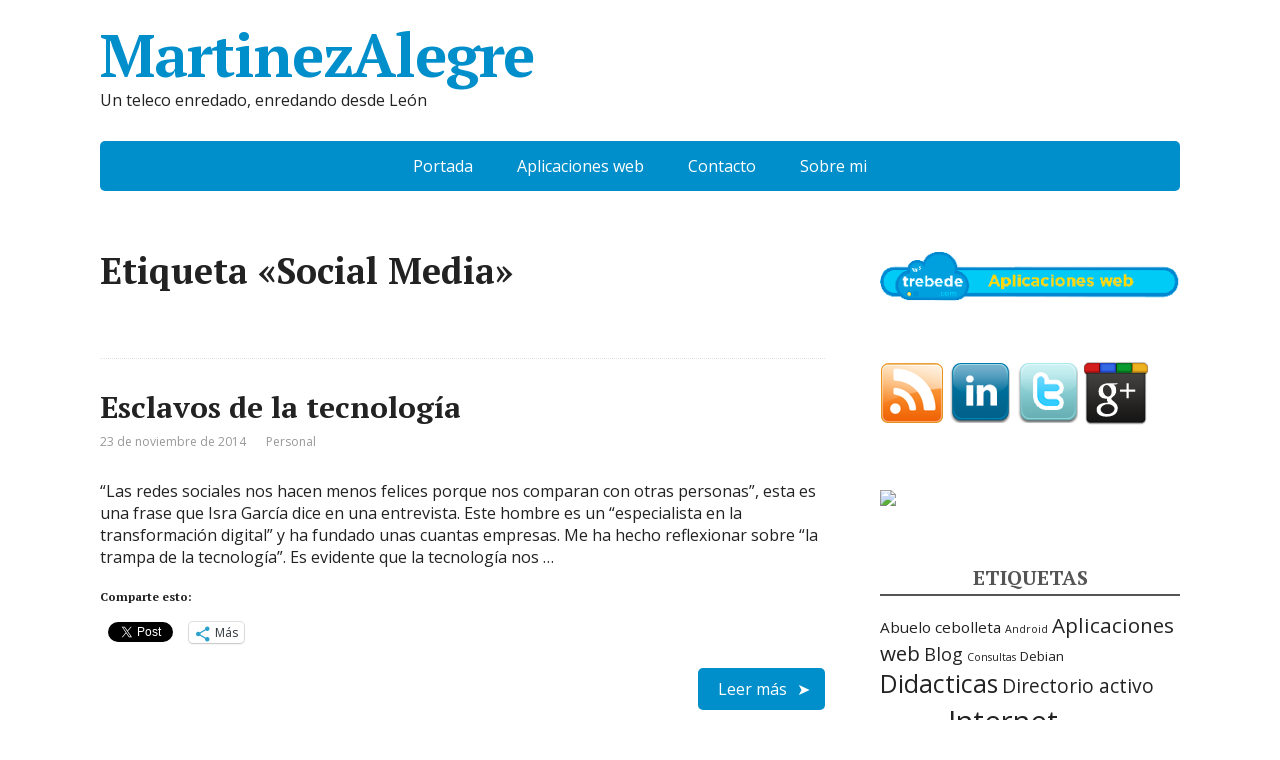

--- FILE ---
content_type: text/html; charset=UTF-8
request_url: https://www.martinezalegre.com/tag/social-media/
body_size: 15233
content:
<!DOCTYPE html>
<html lang="es">
<head>
	<!--[if IE]>
	<meta http-equiv="X-UA-Compatible" content="IE=9; IE=8; IE=7; IE=edge" /><![endif]-->
	<meta charset="utf-8" />
	<meta name="viewport" content="width=device-width, initial-scale=1.0">

	<meta name='robots' content='noindex, follow' />

	<!-- This site is optimized with the Yoast SEO plugin v26.8 - https://yoast.com/product/yoast-seo-wordpress/ -->
	<title>Social Media Archives - MartinezAlegre</title>
	<script type="application/ld+json" class="yoast-schema-graph">{"@context":"https://schema.org","@graph":[{"@type":"CollectionPage","@id":"https://www.martinezalegre.com/tag/social-media/","url":"https://www.martinezalegre.com/tag/social-media/","name":"Social Media Archives - MartinezAlegre","isPartOf":{"@id":"https://www.martinezalegre.com/#website"},"breadcrumb":{"@id":"https://www.martinezalegre.com/tag/social-media/#breadcrumb"},"inLanguage":"es"},{"@type":"BreadcrumbList","@id":"https://www.martinezalegre.com/tag/social-media/#breadcrumb","itemListElement":[{"@type":"ListItem","position":1,"name":"Portada","item":"https://www.martinezalegre.com/"},{"@type":"ListItem","position":2,"name":"Social Media"}]},{"@type":"WebSite","@id":"https://www.martinezalegre.com/#website","url":"https://www.martinezalegre.com/","name":"MartinezAlegre","description":"Un teleco enredado, enredando desde León","potentialAction":[{"@type":"SearchAction","target":{"@type":"EntryPoint","urlTemplate":"https://www.martinezalegre.com/?s={search_term_string}"},"query-input":{"@type":"PropertyValueSpecification","valueRequired":true,"valueName":"search_term_string"}}],"inLanguage":"es"}]}</script>
	<!-- / Yoast SEO plugin. -->


<link rel='dns-prefetch' href='//secure.gravatar.com' />
<link rel='dns-prefetch' href='//www.googletagmanager.com' />
<link rel='dns-prefetch' href='//stats.wp.com' />
<link rel='dns-prefetch' href='//fonts.googleapis.com' />
<link rel='dns-prefetch' href='//v0.wordpress.com' />
<link rel='dns-prefetch' href='//jetpack.wordpress.com' />
<link rel='dns-prefetch' href='//s0.wp.com' />
<link rel='dns-prefetch' href='//public-api.wordpress.com' />
<link rel='dns-prefetch' href='//0.gravatar.com' />
<link rel='dns-prefetch' href='//1.gravatar.com' />
<link rel='dns-prefetch' href='//2.gravatar.com' />
<link rel="alternate" type="application/rss+xml" title="MartinezAlegre &raquo; Feed" href="https://www.martinezalegre.com/feed/" />
<link rel="alternate" type="application/rss+xml" title="MartinezAlegre &raquo; Feed de los comentarios" href="https://www.martinezalegre.com/comments/feed/" />
<link rel="alternate" type="application/rss+xml" title="MartinezAlegre &raquo; Etiqueta Social Media del feed" href="https://www.martinezalegre.com/tag/social-media/feed/" />
<style id='wp-img-auto-sizes-contain-inline-css' type='text/css'>
img:is([sizes=auto i],[sizes^="auto," i]){contain-intrinsic-size:3000px 1500px}
/*# sourceURL=wp-img-auto-sizes-contain-inline-css */
</style>
<style id='wp-emoji-styles-inline-css' type='text/css'>

	img.wp-smiley, img.emoji {
		display: inline !important;
		border: none !important;
		box-shadow: none !important;
		height: 1em !important;
		width: 1em !important;
		margin: 0 0.07em !important;
		vertical-align: -0.1em !important;
		background: none !important;
		padding: 0 !important;
	}
/*# sourceURL=wp-emoji-styles-inline-css */
</style>
<style id='wp-block-library-inline-css' type='text/css'>
:root{--wp-block-synced-color:#7a00df;--wp-block-synced-color--rgb:122,0,223;--wp-bound-block-color:var(--wp-block-synced-color);--wp-editor-canvas-background:#ddd;--wp-admin-theme-color:#007cba;--wp-admin-theme-color--rgb:0,124,186;--wp-admin-theme-color-darker-10:#006ba1;--wp-admin-theme-color-darker-10--rgb:0,107,160.5;--wp-admin-theme-color-darker-20:#005a87;--wp-admin-theme-color-darker-20--rgb:0,90,135;--wp-admin-border-width-focus:2px}@media (min-resolution:192dpi){:root{--wp-admin-border-width-focus:1.5px}}.wp-element-button{cursor:pointer}:root .has-very-light-gray-background-color{background-color:#eee}:root .has-very-dark-gray-background-color{background-color:#313131}:root .has-very-light-gray-color{color:#eee}:root .has-very-dark-gray-color{color:#313131}:root .has-vivid-green-cyan-to-vivid-cyan-blue-gradient-background{background:linear-gradient(135deg,#00d084,#0693e3)}:root .has-purple-crush-gradient-background{background:linear-gradient(135deg,#34e2e4,#4721fb 50%,#ab1dfe)}:root .has-hazy-dawn-gradient-background{background:linear-gradient(135deg,#faaca8,#dad0ec)}:root .has-subdued-olive-gradient-background{background:linear-gradient(135deg,#fafae1,#67a671)}:root .has-atomic-cream-gradient-background{background:linear-gradient(135deg,#fdd79a,#004a59)}:root .has-nightshade-gradient-background{background:linear-gradient(135deg,#330968,#31cdcf)}:root .has-midnight-gradient-background{background:linear-gradient(135deg,#020381,#2874fc)}:root{--wp--preset--font-size--normal:16px;--wp--preset--font-size--huge:42px}.has-regular-font-size{font-size:1em}.has-larger-font-size{font-size:2.625em}.has-normal-font-size{font-size:var(--wp--preset--font-size--normal)}.has-huge-font-size{font-size:var(--wp--preset--font-size--huge)}.has-text-align-center{text-align:center}.has-text-align-left{text-align:left}.has-text-align-right{text-align:right}.has-fit-text{white-space:nowrap!important}#end-resizable-editor-section{display:none}.aligncenter{clear:both}.items-justified-left{justify-content:flex-start}.items-justified-center{justify-content:center}.items-justified-right{justify-content:flex-end}.items-justified-space-between{justify-content:space-between}.screen-reader-text{border:0;clip-path:inset(50%);height:1px;margin:-1px;overflow:hidden;padding:0;position:absolute;width:1px;word-wrap:normal!important}.screen-reader-text:focus{background-color:#ddd;clip-path:none;color:#444;display:block;font-size:1em;height:auto;left:5px;line-height:normal;padding:15px 23px 14px;text-decoration:none;top:5px;width:auto;z-index:100000}html :where(.has-border-color){border-style:solid}html :where([style*=border-top-color]){border-top-style:solid}html :where([style*=border-right-color]){border-right-style:solid}html :where([style*=border-bottom-color]){border-bottom-style:solid}html :where([style*=border-left-color]){border-left-style:solid}html :where([style*=border-width]){border-style:solid}html :where([style*=border-top-width]){border-top-style:solid}html :where([style*=border-right-width]){border-right-style:solid}html :where([style*=border-bottom-width]){border-bottom-style:solid}html :where([style*=border-left-width]){border-left-style:solid}html :where(img[class*=wp-image-]){height:auto;max-width:100%}:where(figure){margin:0 0 1em}html :where(.is-position-sticky){--wp-admin--admin-bar--position-offset:var(--wp-admin--admin-bar--height,0px)}@media screen and (max-width:600px){html :where(.is-position-sticky){--wp-admin--admin-bar--position-offset:0px}}

/*# sourceURL=wp-block-library-inline-css */
</style><style id='global-styles-inline-css' type='text/css'>
:root{--wp--preset--aspect-ratio--square: 1;--wp--preset--aspect-ratio--4-3: 4/3;--wp--preset--aspect-ratio--3-4: 3/4;--wp--preset--aspect-ratio--3-2: 3/2;--wp--preset--aspect-ratio--2-3: 2/3;--wp--preset--aspect-ratio--16-9: 16/9;--wp--preset--aspect-ratio--9-16: 9/16;--wp--preset--color--black: #000000;--wp--preset--color--cyan-bluish-gray: #abb8c3;--wp--preset--color--white: #ffffff;--wp--preset--color--pale-pink: #f78da7;--wp--preset--color--vivid-red: #cf2e2e;--wp--preset--color--luminous-vivid-orange: #ff6900;--wp--preset--color--luminous-vivid-amber: #fcb900;--wp--preset--color--light-green-cyan: #7bdcb5;--wp--preset--color--vivid-green-cyan: #00d084;--wp--preset--color--pale-cyan-blue: #8ed1fc;--wp--preset--color--vivid-cyan-blue: #0693e3;--wp--preset--color--vivid-purple: #9b51e0;--wp--preset--gradient--vivid-cyan-blue-to-vivid-purple: linear-gradient(135deg,rgb(6,147,227) 0%,rgb(155,81,224) 100%);--wp--preset--gradient--light-green-cyan-to-vivid-green-cyan: linear-gradient(135deg,rgb(122,220,180) 0%,rgb(0,208,130) 100%);--wp--preset--gradient--luminous-vivid-amber-to-luminous-vivid-orange: linear-gradient(135deg,rgb(252,185,0) 0%,rgb(255,105,0) 100%);--wp--preset--gradient--luminous-vivid-orange-to-vivid-red: linear-gradient(135deg,rgb(255,105,0) 0%,rgb(207,46,46) 100%);--wp--preset--gradient--very-light-gray-to-cyan-bluish-gray: linear-gradient(135deg,rgb(238,238,238) 0%,rgb(169,184,195) 100%);--wp--preset--gradient--cool-to-warm-spectrum: linear-gradient(135deg,rgb(74,234,220) 0%,rgb(151,120,209) 20%,rgb(207,42,186) 40%,rgb(238,44,130) 60%,rgb(251,105,98) 80%,rgb(254,248,76) 100%);--wp--preset--gradient--blush-light-purple: linear-gradient(135deg,rgb(255,206,236) 0%,rgb(152,150,240) 100%);--wp--preset--gradient--blush-bordeaux: linear-gradient(135deg,rgb(254,205,165) 0%,rgb(254,45,45) 50%,rgb(107,0,62) 100%);--wp--preset--gradient--luminous-dusk: linear-gradient(135deg,rgb(255,203,112) 0%,rgb(199,81,192) 50%,rgb(65,88,208) 100%);--wp--preset--gradient--pale-ocean: linear-gradient(135deg,rgb(255,245,203) 0%,rgb(182,227,212) 50%,rgb(51,167,181) 100%);--wp--preset--gradient--electric-grass: linear-gradient(135deg,rgb(202,248,128) 0%,rgb(113,206,126) 100%);--wp--preset--gradient--midnight: linear-gradient(135deg,rgb(2,3,129) 0%,rgb(40,116,252) 100%);--wp--preset--font-size--small: 13px;--wp--preset--font-size--medium: 20px;--wp--preset--font-size--large: 36px;--wp--preset--font-size--x-large: 42px;--wp--preset--spacing--20: 0.44rem;--wp--preset--spacing--30: 0.67rem;--wp--preset--spacing--40: 1rem;--wp--preset--spacing--50: 1.5rem;--wp--preset--spacing--60: 2.25rem;--wp--preset--spacing--70: 3.38rem;--wp--preset--spacing--80: 5.06rem;--wp--preset--shadow--natural: 6px 6px 9px rgba(0, 0, 0, 0.2);--wp--preset--shadow--deep: 12px 12px 50px rgba(0, 0, 0, 0.4);--wp--preset--shadow--sharp: 6px 6px 0px rgba(0, 0, 0, 0.2);--wp--preset--shadow--outlined: 6px 6px 0px -3px rgb(255, 255, 255), 6px 6px rgb(0, 0, 0);--wp--preset--shadow--crisp: 6px 6px 0px rgb(0, 0, 0);}:where(.is-layout-flex){gap: 0.5em;}:where(.is-layout-grid){gap: 0.5em;}body .is-layout-flex{display: flex;}.is-layout-flex{flex-wrap: wrap;align-items: center;}.is-layout-flex > :is(*, div){margin: 0;}body .is-layout-grid{display: grid;}.is-layout-grid > :is(*, div){margin: 0;}:where(.wp-block-columns.is-layout-flex){gap: 2em;}:where(.wp-block-columns.is-layout-grid){gap: 2em;}:where(.wp-block-post-template.is-layout-flex){gap: 1.25em;}:where(.wp-block-post-template.is-layout-grid){gap: 1.25em;}.has-black-color{color: var(--wp--preset--color--black) !important;}.has-cyan-bluish-gray-color{color: var(--wp--preset--color--cyan-bluish-gray) !important;}.has-white-color{color: var(--wp--preset--color--white) !important;}.has-pale-pink-color{color: var(--wp--preset--color--pale-pink) !important;}.has-vivid-red-color{color: var(--wp--preset--color--vivid-red) !important;}.has-luminous-vivid-orange-color{color: var(--wp--preset--color--luminous-vivid-orange) !important;}.has-luminous-vivid-amber-color{color: var(--wp--preset--color--luminous-vivid-amber) !important;}.has-light-green-cyan-color{color: var(--wp--preset--color--light-green-cyan) !important;}.has-vivid-green-cyan-color{color: var(--wp--preset--color--vivid-green-cyan) !important;}.has-pale-cyan-blue-color{color: var(--wp--preset--color--pale-cyan-blue) !important;}.has-vivid-cyan-blue-color{color: var(--wp--preset--color--vivid-cyan-blue) !important;}.has-vivid-purple-color{color: var(--wp--preset--color--vivid-purple) !important;}.has-black-background-color{background-color: var(--wp--preset--color--black) !important;}.has-cyan-bluish-gray-background-color{background-color: var(--wp--preset--color--cyan-bluish-gray) !important;}.has-white-background-color{background-color: var(--wp--preset--color--white) !important;}.has-pale-pink-background-color{background-color: var(--wp--preset--color--pale-pink) !important;}.has-vivid-red-background-color{background-color: var(--wp--preset--color--vivid-red) !important;}.has-luminous-vivid-orange-background-color{background-color: var(--wp--preset--color--luminous-vivid-orange) !important;}.has-luminous-vivid-amber-background-color{background-color: var(--wp--preset--color--luminous-vivid-amber) !important;}.has-light-green-cyan-background-color{background-color: var(--wp--preset--color--light-green-cyan) !important;}.has-vivid-green-cyan-background-color{background-color: var(--wp--preset--color--vivid-green-cyan) !important;}.has-pale-cyan-blue-background-color{background-color: var(--wp--preset--color--pale-cyan-blue) !important;}.has-vivid-cyan-blue-background-color{background-color: var(--wp--preset--color--vivid-cyan-blue) !important;}.has-vivid-purple-background-color{background-color: var(--wp--preset--color--vivid-purple) !important;}.has-black-border-color{border-color: var(--wp--preset--color--black) !important;}.has-cyan-bluish-gray-border-color{border-color: var(--wp--preset--color--cyan-bluish-gray) !important;}.has-white-border-color{border-color: var(--wp--preset--color--white) !important;}.has-pale-pink-border-color{border-color: var(--wp--preset--color--pale-pink) !important;}.has-vivid-red-border-color{border-color: var(--wp--preset--color--vivid-red) !important;}.has-luminous-vivid-orange-border-color{border-color: var(--wp--preset--color--luminous-vivid-orange) !important;}.has-luminous-vivid-amber-border-color{border-color: var(--wp--preset--color--luminous-vivid-amber) !important;}.has-light-green-cyan-border-color{border-color: var(--wp--preset--color--light-green-cyan) !important;}.has-vivid-green-cyan-border-color{border-color: var(--wp--preset--color--vivid-green-cyan) !important;}.has-pale-cyan-blue-border-color{border-color: var(--wp--preset--color--pale-cyan-blue) !important;}.has-vivid-cyan-blue-border-color{border-color: var(--wp--preset--color--vivid-cyan-blue) !important;}.has-vivid-purple-border-color{border-color: var(--wp--preset--color--vivid-purple) !important;}.has-vivid-cyan-blue-to-vivid-purple-gradient-background{background: var(--wp--preset--gradient--vivid-cyan-blue-to-vivid-purple) !important;}.has-light-green-cyan-to-vivid-green-cyan-gradient-background{background: var(--wp--preset--gradient--light-green-cyan-to-vivid-green-cyan) !important;}.has-luminous-vivid-amber-to-luminous-vivid-orange-gradient-background{background: var(--wp--preset--gradient--luminous-vivid-amber-to-luminous-vivid-orange) !important;}.has-luminous-vivid-orange-to-vivid-red-gradient-background{background: var(--wp--preset--gradient--luminous-vivid-orange-to-vivid-red) !important;}.has-very-light-gray-to-cyan-bluish-gray-gradient-background{background: var(--wp--preset--gradient--very-light-gray-to-cyan-bluish-gray) !important;}.has-cool-to-warm-spectrum-gradient-background{background: var(--wp--preset--gradient--cool-to-warm-spectrum) !important;}.has-blush-light-purple-gradient-background{background: var(--wp--preset--gradient--blush-light-purple) !important;}.has-blush-bordeaux-gradient-background{background: var(--wp--preset--gradient--blush-bordeaux) !important;}.has-luminous-dusk-gradient-background{background: var(--wp--preset--gradient--luminous-dusk) !important;}.has-pale-ocean-gradient-background{background: var(--wp--preset--gradient--pale-ocean) !important;}.has-electric-grass-gradient-background{background: var(--wp--preset--gradient--electric-grass) !important;}.has-midnight-gradient-background{background: var(--wp--preset--gradient--midnight) !important;}.has-small-font-size{font-size: var(--wp--preset--font-size--small) !important;}.has-medium-font-size{font-size: var(--wp--preset--font-size--medium) !important;}.has-large-font-size{font-size: var(--wp--preset--font-size--large) !important;}.has-x-large-font-size{font-size: var(--wp--preset--font-size--x-large) !important;}
/*# sourceURL=global-styles-inline-css */
</style>

<style id='classic-theme-styles-inline-css' type='text/css'>
/*! This file is auto-generated */
.wp-block-button__link{color:#fff;background-color:#32373c;border-radius:9999px;box-shadow:none;text-decoration:none;padding:calc(.667em + 2px) calc(1.333em + 2px);font-size:1.125em}.wp-block-file__button{background:#32373c;color:#fff;text-decoration:none}
/*# sourceURL=/wp-includes/css/classic-themes.min.css */
</style>
<link rel='stylesheet' id='contact-form-7-css' href='https://www.martinezalegre.com/wp-content/plugins/contact-form-7/includes/css/styles.css?ver=6.1.4' type='text/css' media='all' />
<link rel='stylesheet' id='basic-fonts-css' href='//fonts.googleapis.com/css?family=PT+Serif%3A400%2C700%7COpen+Sans%3A400%2C400italic%2C700%2C700italic&#038;subset=latin%2Ccyrillic&#038;ver=1' type='text/css' media='all' />
<link rel='stylesheet' id='basic-style-css' href='https://www.martinezalegre.com/wp-content/themes/basic/style.css?ver=1' type='text/css' media='all' />
<style id='jetpack_facebook_likebox-inline-css' type='text/css'>
.widget_facebook_likebox {
	overflow: hidden;
}

/*# sourceURL=https://www.martinezalegre.com/wp-content/plugins/jetpack/modules/widgets/facebook-likebox/style.css */
</style>
<link rel='stylesheet' id='sharedaddy-css' href='https://www.martinezalegre.com/wp-content/plugins/jetpack/modules/sharedaddy/sharing.css?ver=15.3.1' type='text/css' media='all' />
<link rel='stylesheet' id='social-logos-css' href='https://www.martinezalegre.com/wp-content/plugins/jetpack/_inc/social-logos/social-logos.min.css?ver=15.3.1' type='text/css' media='all' />
<script type="text/javascript" src="https://www.martinezalegre.com/wp-includes/js/jquery/jquery.min.js?ver=3.7.1" id="jquery-core-js"></script>
<script type="text/javascript" src="https://www.martinezalegre.com/wp-includes/js/jquery/jquery-migrate.min.js?ver=3.4.1" id="jquery-migrate-js"></script>

<!-- Fragmento de código de la etiqueta de Google (gtag.js) añadida por Site Kit -->
<!-- Fragmento de código de Google Analytics añadido por Site Kit -->
<script type="text/javascript" src="https://www.googletagmanager.com/gtag/js?id=GT-K8GXSLJ" id="google_gtagjs-js" async></script>
<script type="text/javascript" id="google_gtagjs-js-after">
/* <![CDATA[ */
window.dataLayer = window.dataLayer || [];function gtag(){dataLayer.push(arguments);}
gtag("set","linker",{"domains":["www.martinezalegre.com"]});
gtag("js", new Date());
gtag("set", "developer_id.dZTNiMT", true);
gtag("config", "GT-K8GXSLJ");
//# sourceURL=google_gtagjs-js-after
/* ]]> */
</script>
<link rel="https://api.w.org/" href="https://www.martinezalegre.com/wp-json/" /><link rel="alternate" title="JSON" type="application/json" href="https://www.martinezalegre.com/wp-json/wp/v2/tags/34" /><link rel="EditURI" type="application/rsd+xml" title="RSD" href="https://www.martinezalegre.com/xmlrpc.php?rsd" />
<meta name="generator" content="WordPress 6.9" />
<meta name="generator" content="Site Kit by Google 1.167.0" />	<style>img#wpstats{display:none}</style>
		<!-- BEGIN Customizer CSS -->
<style type='text/css' id='basic-customizer-css'>a:hover,#logo,.bx-controls a:hover .fa{color:#008fcb}a:hover{color:#008fcb}blockquote,q,input:focus,textarea:focus,select:focus{border-color:#008fcb}input[type=submit],input[type=button],button,.submit,.button,.woocommerce #respond input#submit.alt,.woocommerce a.button.alt,.woocommerce button.button.alt, .woocommerce input.button.alt,.woocommerce #respond input#submit.alt:hover,.woocommerce a.button.alt:hover,.woocommerce button.button.alt:hover,.woocommerce input.button.alt:hover,#mobile-menu,.top-menu,.top-menu .sub-menu,.top-menu .children,.more-link,.nav-links a:hover,.nav-links .current,#footer{background-color:#008fcb}@media screen and (max-width:1023px){.topnav{background-color:#008fcb}}</style>
<!-- END Customizer CSS -->

<!-- Jetpack Open Graph Tags -->
<meta property="og:type" content="website" />
<meta property="og:title" content="Social Media Archives - MartinezAlegre" />
<meta property="og:url" content="https://www.martinezalegre.com/tag/social-media/" />
<meta property="og:site_name" content="MartinezAlegre" />
<meta property="og:image" content="https://s0.wp.com/i/blank.jpg" />
<meta property="og:image:width" content="200" />
<meta property="og:image:height" content="200" />
<meta property="og:image:alt" content="" />
<meta property="og:locale" content="es_ES" />

<!-- End Jetpack Open Graph Tags -->

</head>
<body class="archive tag tag-social-media tag-34 wp-theme-basic layout-rightbar">
<div class="wrapper clearfix">

	
		<!-- BEGIN header -->
	<header id="header" class="clearfix">

        <div class="header-top-wrap">
        
                        <div class="sitetitle maxwidth grid ">

                <div class="logo">

                                            <a id="logo" href="https://www.martinezalegre.com/" class="blog-name">
                    MartinezAlegre                        </a>
                    
                    
                                            <p class="sitedescription">Un teleco enredado, enredando desde León</p>
                    
                </div>
                            </div>

                </div>

		        <div class="topnav">

			<div id="mobile-menu" class="mm-active">Menú</div>

			<nav>
				<ul class="top-menu maxwidth clearfix"><li id="menu-item-749" class="menu-item menu-item-type-custom menu-item-object-custom menu-item-home menu-item-749"><a href="http://www.martinezalegre.com/">Portada</a></li>
<li id="menu-item-765" class="menu-item menu-item-type-post_type menu-item-object-page menu-item-765"><a href="https://www.martinezalegre.com/aplicaciones-web/">Aplicaciones web</a></li>
<li id="menu-item-739" class="menu-item menu-item-type-post_type menu-item-object-page menu-item-739"><a href="https://www.martinezalegre.com/contacto/">Contacto</a></li>
<li id="menu-item-748" class="menu-item menu-item-type-post_type menu-item-object-page menu-item-748"><a href="https://www.martinezalegre.com/francisco-martinez-alegre/" title="Francisco Martinez Alegre">Sobre mi</a></li>
</ul>			</nav>

		</div>
		
	</header>
	<!-- END header -->

	

	<div id="main" class="maxwidth clearfix">
				<!-- BEGIN content -->
	
	<main id="content">
    

	<header class="inform">
			<h1>Etiqueta &laquo;Social Media&raquo;</h1>
		<div class="archive-desc"></div>		</header>

	
	
<article class="post-856 post type-post status-publish format-standard category-personal tag-internet tag-social-media tag-tecnologia anons">		<h2><a href="https://www.martinezalegre.com/2014/11/esclavos-de-la-tecnologia/" title="Esclavos de la tecnología">Esclavos de la tecnología</a></h2>
		<aside class="meta"><span class="date">23 de  noviembre de 2014</span><span class="category"><a href="https://www.martinezalegre.com/category/personal/" rel="category tag">Personal</a></span></aside>	<div class="entry-box clearfix" >

		<p>“Las redes sociales nos hacen menos felices porque nos comparan con otras personas”, esta es una frase que Isra García dice en una entrevista. Este hombre es un “especialista en la transformación digital” y ha fundado unas cuantas empresas. Me ha hecho reflexionar sobre “la trampa de la tecnología”. Es evidente que la tecnología nos &#8230;</p>
<div class="sharedaddy sd-sharing-enabled"><div class="robots-nocontent sd-block sd-social sd-social-official sd-sharing"><h3 class="sd-title">Comparte esto:</h3><div class="sd-content"><ul><li class="share-facebook"><div class="fb-share-button" data-href="https://www.martinezalegre.com/2014/11/esclavos-de-la-tecnologia/" data-layout="button_count"></div></li><li class="share-twitter"><a href="https://twitter.com/share" class="twitter-share-button" data-url="https://www.martinezalegre.com/2014/11/esclavos-de-la-tecnologia/" data-text="Esclavos de la tecnología"  >Tweet</a></li><li class="share-linkedin"><div class="linkedin_button"><script type="in/share" data-url="https://www.martinezalegre.com/2014/11/esclavos-de-la-tecnologia/" data-counter="right"></script></div></li><li><a href="#" class="sharing-anchor sd-button share-more"><span>Más</span></a></li><li class="share-end"></li></ul><div class="sharing-hidden"><div class="inner" style="display: none;"><ul><li class="share-print"><a rel="nofollow noopener noreferrer"
				data-shared="sharing-print-856"
				class="share-print sd-button"
				href="https://www.martinezalegre.com/2014/11/esclavos-de-la-tecnologia/?share=print"
				target="_blank"
				aria-labelledby="sharing-print-856"
				>
				<span id="sharing-print-856" hidden>Haz clic para imprimir (Se abre en una ventana nueva)</span>
				<span>Imprimir</span>
			</a></li><li class="share-email"><a rel="nofollow noopener noreferrer"
				data-shared="sharing-email-856"
				class="share-email sd-button"
				href="mailto:?subject=%5BEntrada%20compartida%5D%20Esclavos%20de%20la%20tecnolog%C3%ADa&#038;body=https%3A%2F%2Fwww.martinezalegre.com%2F2014%2F11%2Fesclavos-de-la-tecnologia%2F&#038;share=email"
				target="_blank"
				aria-labelledby="sharing-email-856"
				data-email-share-error-title="¿Tienes un correo electrónico configurado?" data-email-share-error-text="Si tienes problemas al compartir por correo electrónico, es posible que sea porque no tengas un correo electrónico configurado en tu navegador. Puede que tengas que crear un nuevo correo electrónico tú mismo." data-email-share-nonce="d2771247c4" data-email-share-track-url="https://www.martinezalegre.com/2014/11/esclavos-de-la-tecnologia/?share=email">
				<span id="sharing-email-856" hidden>Haz clic para enviar un enlace por correo electrónico a un amigo (Se abre en una ventana nueva)</span>
				<span>Correo electrónico</span>
			</a></li><li class="share-end"></li></ul></div></div></div></div></div>		<p class="more-link-box">
			<a class="more-link" href="https://www.martinezalegre.com/2014/11/esclavos-de-la-tecnologia/#more-856" title="Esclavos de la tecnología">Leer más</a>
		</p>
		
	</div> 
	</article>


<article class="post-422 post type-post status-publish format-standard category-internet tag-blog tag-didacticas tag-social-media anons">		<h2><a href="https://www.martinezalegre.com/2012/10/buenas-razones-para-bloguear/" title="Buenas razones para tener un blog">Buenas razones para tener un blog</a></h2>
		<aside class="meta"><span class="date">24 de  octubre de 2012</span><span class="category"><a href="https://www.martinezalegre.com/category/internet/" rel="category tag">Internet</a></span></aside>	<div class="entry-box clearfix" >

		<p>Hace un par de semanas desde el blog http://unadocenade.com lanzaron una serie de post titulados “Una docena de buenas razones para bloguear por …” y la verdad es que como casi todo lo que publican han sido interesantes. Recopile las razones que a mi me han parecido más interesantes y he añadido otra sacada del blog &#8230;</p>
<div class="sharedaddy sd-sharing-enabled"><div class="robots-nocontent sd-block sd-social sd-social-official sd-sharing"><h3 class="sd-title">Comparte esto:</h3><div class="sd-content"><ul><li class="share-facebook"><div class="fb-share-button" data-href="https://www.martinezalegre.com/2012/10/buenas-razones-para-bloguear/" data-layout="button_count"></div></li><li class="share-twitter"><a href="https://twitter.com/share" class="twitter-share-button" data-url="https://www.martinezalegre.com/2012/10/buenas-razones-para-bloguear/" data-text="Buenas razones para tener un blog"  >Tweet</a></li><li class="share-linkedin"><div class="linkedin_button"><script type="in/share" data-url="https://www.martinezalegre.com/2012/10/buenas-razones-para-bloguear/" data-counter="right"></script></div></li><li><a href="#" class="sharing-anchor sd-button share-more"><span>Más</span></a></li><li class="share-end"></li></ul><div class="sharing-hidden"><div class="inner" style="display: none;"><ul><li class="share-print"><a rel="nofollow noopener noreferrer"
				data-shared="sharing-print-422"
				class="share-print sd-button"
				href="https://www.martinezalegre.com/2012/10/buenas-razones-para-bloguear/?share=print"
				target="_blank"
				aria-labelledby="sharing-print-422"
				>
				<span id="sharing-print-422" hidden>Haz clic para imprimir (Se abre en una ventana nueva)</span>
				<span>Imprimir</span>
			</a></li><li class="share-email"><a rel="nofollow noopener noreferrer"
				data-shared="sharing-email-422"
				class="share-email sd-button"
				href="mailto:?subject=%5BEntrada%20compartida%5D%20Buenas%20razones%20para%20tener%20un%20blog&#038;body=https%3A%2F%2Fwww.martinezalegre.com%2F2012%2F10%2Fbuenas-razones-para-bloguear%2F&#038;share=email"
				target="_blank"
				aria-labelledby="sharing-email-422"
				data-email-share-error-title="¿Tienes un correo electrónico configurado?" data-email-share-error-text="Si tienes problemas al compartir por correo electrónico, es posible que sea porque no tengas un correo electrónico configurado en tu navegador. Puede que tengas que crear un nuevo correo electrónico tú mismo." data-email-share-nonce="826bff401c" data-email-share-track-url="https://www.martinezalegre.com/2012/10/buenas-razones-para-bloguear/?share=email">
				<span id="sharing-email-422" hidden>Haz clic para enviar un enlace por correo electrónico a un amigo (Se abre en una ventana nueva)</span>
				<span>Correo electrónico</span>
			</a></li><li class="share-end"></li></ul></div></div></div></div></div>		<p class="more-link-box">
			<a class="more-link" href="https://www.martinezalegre.com/2012/10/buenas-razones-para-bloguear/#more-422" title="Buenas razones para tener un blog">Leer más</a>
		</p>
		
	</div> 
	</article>


<article class="post-245 post type-post status-publish format-standard category-personal tag-blog tag-internet tag-social-media anons">		<h2><a href="https://www.martinezalegre.com/2012/02/tengo-un-anyito/" title="Ya tengo un añito">Ya tengo un añito</a></h2>
		<aside class="meta"><span class="date">6 de  febrero de 2012</span><span class="category"><a href="https://www.martinezalegre.com/category/personal/" rel="category tag">Personal</a></span></aside>	<div class="entry-box clearfix" >

		<p>Bueno, pues hoy cumnple un añito el blog. La verdad es que creo que no está mal la experiencia, 24 entradas con las que he ganado algun que otro amigo o seguidor y me han permitido compartir custiones en las que trabajo, aclarar algun concepto técnico para tratar de acercar a algún alejado de la &#8230;</p>
<div class="sharedaddy sd-sharing-enabled"><div class="robots-nocontent sd-block sd-social sd-social-official sd-sharing"><h3 class="sd-title">Comparte esto:</h3><div class="sd-content"><ul><li class="share-facebook"><div class="fb-share-button" data-href="https://www.martinezalegre.com/2012/02/tengo-un-anyito/" data-layout="button_count"></div></li><li class="share-twitter"><a href="https://twitter.com/share" class="twitter-share-button" data-url="https://www.martinezalegre.com/2012/02/tengo-un-anyito/" data-text="Ya tengo un añito"  >Tweet</a></li><li class="share-linkedin"><div class="linkedin_button"><script type="in/share" data-url="https://www.martinezalegre.com/2012/02/tengo-un-anyito/" data-counter="right"></script></div></li><li><a href="#" class="sharing-anchor sd-button share-more"><span>Más</span></a></li><li class="share-end"></li></ul><div class="sharing-hidden"><div class="inner" style="display: none;"><ul><li class="share-print"><a rel="nofollow noopener noreferrer"
				data-shared="sharing-print-245"
				class="share-print sd-button"
				href="https://www.martinezalegre.com/2012/02/tengo-un-anyito/?share=print"
				target="_blank"
				aria-labelledby="sharing-print-245"
				>
				<span id="sharing-print-245" hidden>Haz clic para imprimir (Se abre en una ventana nueva)</span>
				<span>Imprimir</span>
			</a></li><li class="share-email"><a rel="nofollow noopener noreferrer"
				data-shared="sharing-email-245"
				class="share-email sd-button"
				href="mailto:?subject=%5BEntrada%20compartida%5D%20Ya%20tengo%20un%20a%C3%B1ito&#038;body=https%3A%2F%2Fwww.martinezalegre.com%2F2012%2F02%2Ftengo-un-anyito%2F&#038;share=email"
				target="_blank"
				aria-labelledby="sharing-email-245"
				data-email-share-error-title="¿Tienes un correo electrónico configurado?" data-email-share-error-text="Si tienes problemas al compartir por correo electrónico, es posible que sea porque no tengas un correo electrónico configurado en tu navegador. Puede que tengas que crear un nuevo correo electrónico tú mismo." data-email-share-nonce="7d08dc8ca6" data-email-share-track-url="https://www.martinezalegre.com/2012/02/tengo-un-anyito/?share=email">
				<span id="sharing-email-245" hidden>Haz clic para enviar un enlace por correo electrónico a un amigo (Se abre en una ventana nueva)</span>
				<span>Correo electrónico</span>
			</a></li><li class="share-end"></li></ul></div></div></div></div></div>		<p class="more-link-box">
			<a class="more-link" href="https://www.martinezalegre.com/2012/02/tengo-un-anyito/#more-245" title="Ya tengo un añito">Leer más</a>
		</p>
		
	</div> 
	</article>


<article class="post-230 post type-post status-publish format-standard category-internet tag-internet tag-social-media anons">		<h2><a href="https://www.martinezalegre.com/2012/01/que-es-linkedin-para-no-iniciados/" title="¿Qué es Linkedin? Para no iniciados">¿Qué es Linkedin? Para no iniciados</a></h2>
		<aside class="meta"><span class="date">23 de  enero de 2012</span><span class="category"><a href="https://www.martinezalegre.com/category/internet/" rel="category tag">Internet</a></span></aside>	<div class="entry-box clearfix" >

		<p>Algunos lo llaman el Facebook de los profesionales, lo de Facebook creo que por el hecho de ser una red social, pero el uso no tiene nada que ver. Me parece una buena carta de presentación profesional en internet orientada a hacer conexiones. Para mi lo más importante es que es un sitio donde tener &#8230;</p>
<div class="sharedaddy sd-sharing-enabled"><div class="robots-nocontent sd-block sd-social sd-social-official sd-sharing"><h3 class="sd-title">Comparte esto:</h3><div class="sd-content"><ul><li class="share-facebook"><div class="fb-share-button" data-href="https://www.martinezalegre.com/2012/01/que-es-linkedin-para-no-iniciados/" data-layout="button_count"></div></li><li class="share-twitter"><a href="https://twitter.com/share" class="twitter-share-button" data-url="https://www.martinezalegre.com/2012/01/que-es-linkedin-para-no-iniciados/" data-text="¿Qué es Linkedin? Para no iniciados"  >Tweet</a></li><li class="share-linkedin"><div class="linkedin_button"><script type="in/share" data-url="https://www.martinezalegre.com/2012/01/que-es-linkedin-para-no-iniciados/" data-counter="right"></script></div></li><li><a href="#" class="sharing-anchor sd-button share-more"><span>Más</span></a></li><li class="share-end"></li></ul><div class="sharing-hidden"><div class="inner" style="display: none;"><ul><li class="share-print"><a rel="nofollow noopener noreferrer"
				data-shared="sharing-print-230"
				class="share-print sd-button"
				href="https://www.martinezalegre.com/2012/01/que-es-linkedin-para-no-iniciados/?share=print"
				target="_blank"
				aria-labelledby="sharing-print-230"
				>
				<span id="sharing-print-230" hidden>Haz clic para imprimir (Se abre en una ventana nueva)</span>
				<span>Imprimir</span>
			</a></li><li class="share-email"><a rel="nofollow noopener noreferrer"
				data-shared="sharing-email-230"
				class="share-email sd-button"
				href="mailto:?subject=%5BEntrada%20compartida%5D%20%C2%BFQu%C3%A9%20es%20Linkedin%3F%20Para%20no%20iniciados&#038;body=https%3A%2F%2Fwww.martinezalegre.com%2F2012%2F01%2Fque-es-linkedin-para-no-iniciados%2F&#038;share=email"
				target="_blank"
				aria-labelledby="sharing-email-230"
				data-email-share-error-title="¿Tienes un correo electrónico configurado?" data-email-share-error-text="Si tienes problemas al compartir por correo electrónico, es posible que sea porque no tengas un correo electrónico configurado en tu navegador. Puede que tengas que crear un nuevo correo electrónico tú mismo." data-email-share-nonce="7bc12bb16d" data-email-share-track-url="https://www.martinezalegre.com/2012/01/que-es-linkedin-para-no-iniciados/?share=email">
				<span id="sharing-email-230" hidden>Haz clic para enviar un enlace por correo electrónico a un amigo (Se abre en una ventana nueva)</span>
				<span>Correo electrónico</span>
			</a></li><li class="share-end"></li></ul></div></div></div></div></div>		<p class="more-link-box">
			<a class="more-link" href="https://www.martinezalegre.com/2012/01/que-es-linkedin-para-no-iniciados/#more-230" title="¿Qué es Linkedin? Para no iniciados">Leer más</a>
		</p>
		
	</div> 
	</article>


<article class="post-174 post type-post status-publish format-standard category-personal tag-internet tag-social-media anons">		<h2><a href="https://www.martinezalegre.com/2011/06/los-medios-sociales-son-una-herramienta-para-la-innovacion-desde-dentro/" title="Los medios sociales son una herramienta para la innovación DESDE DENTRO">Los medios sociales son una herramienta para la innovación DESDE DENTRO</a></h2>
		<aside class="meta"><span class="date">23 de  junio de 2011</span><span class="category"><a href="https://www.martinezalegre.com/category/personal/" rel="category tag">Personal</a></span></aside>	<div class="entry-box clearfix" >

		<p>Una de las formas que más utilizo últimamente para estar al día e intentar formarme es seguir charlas de las que creo que se puede aprovechar algo. Hace unas semanas vi la de @juanluispolo en #TcTalks, un evento de Territorio Creativo con Fundacion Telefónica, y me hizo pensar y reflexionar. Esta semana la he visto &#8230;</p>
<div class="sharedaddy sd-sharing-enabled"><div class="robots-nocontent sd-block sd-social sd-social-official sd-sharing"><h3 class="sd-title">Comparte esto:</h3><div class="sd-content"><ul><li class="share-facebook"><div class="fb-share-button" data-href="https://www.martinezalegre.com/2011/06/los-medios-sociales-son-una-herramienta-para-la-innovacion-desde-dentro/" data-layout="button_count"></div></li><li class="share-twitter"><a href="https://twitter.com/share" class="twitter-share-button" data-url="https://www.martinezalegre.com/2011/06/los-medios-sociales-son-una-herramienta-para-la-innovacion-desde-dentro/" data-text="Los medios sociales son una herramienta para la innovación DESDE DENTRO"  >Tweet</a></li><li class="share-linkedin"><div class="linkedin_button"><script type="in/share" data-url="https://www.martinezalegre.com/2011/06/los-medios-sociales-son-una-herramienta-para-la-innovacion-desde-dentro/" data-counter="right"></script></div></li><li><a href="#" class="sharing-anchor sd-button share-more"><span>Más</span></a></li><li class="share-end"></li></ul><div class="sharing-hidden"><div class="inner" style="display: none;"><ul><li class="share-print"><a rel="nofollow noopener noreferrer"
				data-shared="sharing-print-174"
				class="share-print sd-button"
				href="https://www.martinezalegre.com/2011/06/los-medios-sociales-son-una-herramienta-para-la-innovacion-desde-dentro/?share=print"
				target="_blank"
				aria-labelledby="sharing-print-174"
				>
				<span id="sharing-print-174" hidden>Haz clic para imprimir (Se abre en una ventana nueva)</span>
				<span>Imprimir</span>
			</a></li><li class="share-email"><a rel="nofollow noopener noreferrer"
				data-shared="sharing-email-174"
				class="share-email sd-button"
				href="mailto:?subject=%5BEntrada%20compartida%5D%20Los%20medios%20sociales%20son%20una%20herramienta%20para%20la%20innovaci%C3%B3n%20DESDE%20DENTRO&#038;body=https%3A%2F%2Fwww.martinezalegre.com%2F2011%2F06%2Flos-medios-sociales-son-una-herramienta-para-la-innovacion-desde-dentro%2F&#038;share=email"
				target="_blank"
				aria-labelledby="sharing-email-174"
				data-email-share-error-title="¿Tienes un correo electrónico configurado?" data-email-share-error-text="Si tienes problemas al compartir por correo electrónico, es posible que sea porque no tengas un correo electrónico configurado en tu navegador. Puede que tengas que crear un nuevo correo electrónico tú mismo." data-email-share-nonce="2a922e8316" data-email-share-track-url="https://www.martinezalegre.com/2011/06/los-medios-sociales-son-una-herramienta-para-la-innovacion-desde-dentro/?share=email">
				<span id="sharing-email-174" hidden>Haz clic para enviar un enlace por correo electrónico a un amigo (Se abre en una ventana nueva)</span>
				<span>Correo electrónico</span>
			</a></li><li class="share-end"></li></ul></div></div></div></div></div>		<p class="more-link-box">
			<a class="more-link" href="https://www.martinezalegre.com/2011/06/los-medios-sociales-son-una-herramienta-para-la-innovacion-desde-dentro/#more-174" title="Los medios sociales son una herramienta para la innovación DESDE DENTRO">Leer más</a>
		</p>
		
	</div> 
	</article>


<article class="post-132 post type-post status-publish format-standard category-internet tag-internet tag-social-media anons">		<h2><a href="https://www.martinezalegre.com/2011/04/primer-iniciador-en-leon-con-ricardo-carpintier/" title="Primer iniciador en León con Ricardo Carpintier">Primer iniciador en León con Ricardo Carpintier</a></h2>
		<aside class="meta"><span class="date">13 de  abril de 2011</span><span class="category"><a href="https://www.martinezalegre.com/category/internet/" rel="category tag">Internet</a></span></aside>	<div class="entry-box clearfix" >

		<p>Ayer tuvo lugar el primer iniciador en León. Según su web, Iniciador es una comunidad de emprendedores sin ánimo de lucro que tiene como objetivo fomentar y facilitar el “emprendizaje». Tuvimos el lujo de contar con @RCarpintier, presidente de la empresa incubadora de proyectos de internet DAD: Ayudamos al emprendedor a analizar el entorno en &#8230;</p>
<div class="sharedaddy sd-sharing-enabled"><div class="robots-nocontent sd-block sd-social sd-social-official sd-sharing"><h3 class="sd-title">Comparte esto:</h3><div class="sd-content"><ul><li class="share-facebook"><div class="fb-share-button" data-href="https://www.martinezalegre.com/2011/04/primer-iniciador-en-leon-con-ricardo-carpintier/" data-layout="button_count"></div></li><li class="share-twitter"><a href="https://twitter.com/share" class="twitter-share-button" data-url="https://www.martinezalegre.com/2011/04/primer-iniciador-en-leon-con-ricardo-carpintier/" data-text="Primer iniciador en León con Ricardo Carpintier"  >Tweet</a></li><li class="share-linkedin"><div class="linkedin_button"><script type="in/share" data-url="https://www.martinezalegre.com/2011/04/primer-iniciador-en-leon-con-ricardo-carpintier/" data-counter="right"></script></div></li><li><a href="#" class="sharing-anchor sd-button share-more"><span>Más</span></a></li><li class="share-end"></li></ul><div class="sharing-hidden"><div class="inner" style="display: none;"><ul><li class="share-print"><a rel="nofollow noopener noreferrer"
				data-shared="sharing-print-132"
				class="share-print sd-button"
				href="https://www.martinezalegre.com/2011/04/primer-iniciador-en-leon-con-ricardo-carpintier/?share=print"
				target="_blank"
				aria-labelledby="sharing-print-132"
				>
				<span id="sharing-print-132" hidden>Haz clic para imprimir (Se abre en una ventana nueva)</span>
				<span>Imprimir</span>
			</a></li><li class="share-email"><a rel="nofollow noopener noreferrer"
				data-shared="sharing-email-132"
				class="share-email sd-button"
				href="mailto:?subject=%5BEntrada%20compartida%5D%20Primer%20iniciador%20en%20Le%C3%B3n%20con%20Ricardo%20Carpintier&#038;body=https%3A%2F%2Fwww.martinezalegre.com%2F2011%2F04%2Fprimer-iniciador-en-leon-con-ricardo-carpintier%2F&#038;share=email"
				target="_blank"
				aria-labelledby="sharing-email-132"
				data-email-share-error-title="¿Tienes un correo electrónico configurado?" data-email-share-error-text="Si tienes problemas al compartir por correo electrónico, es posible que sea porque no tengas un correo electrónico configurado en tu navegador. Puede que tengas que crear un nuevo correo electrónico tú mismo." data-email-share-nonce="40b991a98f" data-email-share-track-url="https://www.martinezalegre.com/2011/04/primer-iniciador-en-leon-con-ricardo-carpintier/?share=email">
				<span id="sharing-email-132" hidden>Haz clic para enviar un enlace por correo electrónico a un amigo (Se abre en una ventana nueva)</span>
				<span>Correo electrónico</span>
			</a></li><li class="share-end"></li></ul></div></div></div></div></div>		<p class="more-link-box">
			<a class="more-link" href="https://www.martinezalegre.com/2011/04/primer-iniciador-en-leon-con-ricardo-carpintier/#more-132" title="Primer iniciador en León con Ricardo Carpintier">Leer más</a>
		</p>
		
	</div> 
	</article>


<article class="post-15 post type-post status-publish format-standard category-personal tag-blog tag-social-media anons">		<h2><a href="https://www.martinezalegre.com/2011/02/y-que-cuento-yo-en-un-blog/" title="Y qué cuento yo en un blog?">Y qué cuento yo en un blog?</a></h2>
		<aside class="meta"><span class="date">8 de  febrero de 2011</span><span class="category"><a href="https://www.martinezalegre.com/category/personal/" rel="category tag">Personal</a></span></aside>	<div class="entry-box clearfix" >

		<p>Bueno, despues del curso de Social Media de Unidad Editorial la verdad es que es imperdonable no tener un blog, y en la charla de Yoriento el sábado pasado me deje convencer de que realmente el movimiento se demuestra andando y «Emprender es levantar el culo de la silla, todo lo demás son masters o &#8230;</p>
<div class="sharedaddy sd-sharing-enabled"><div class="robots-nocontent sd-block sd-social sd-social-official sd-sharing"><h3 class="sd-title">Comparte esto:</h3><div class="sd-content"><ul><li class="share-facebook"><div class="fb-share-button" data-href="https://www.martinezalegre.com/2011/02/y-que-cuento-yo-en-un-blog/" data-layout="button_count"></div></li><li class="share-twitter"><a href="https://twitter.com/share" class="twitter-share-button" data-url="https://www.martinezalegre.com/2011/02/y-que-cuento-yo-en-un-blog/" data-text="Y qué cuento yo en un blog?"  >Tweet</a></li><li class="share-linkedin"><div class="linkedin_button"><script type="in/share" data-url="https://www.martinezalegre.com/2011/02/y-que-cuento-yo-en-un-blog/" data-counter="right"></script></div></li><li><a href="#" class="sharing-anchor sd-button share-more"><span>Más</span></a></li><li class="share-end"></li></ul><div class="sharing-hidden"><div class="inner" style="display: none;"><ul><li class="share-print"><a rel="nofollow noopener noreferrer"
				data-shared="sharing-print-15"
				class="share-print sd-button"
				href="https://www.martinezalegre.com/2011/02/y-que-cuento-yo-en-un-blog/?share=print"
				target="_blank"
				aria-labelledby="sharing-print-15"
				>
				<span id="sharing-print-15" hidden>Haz clic para imprimir (Se abre en una ventana nueva)</span>
				<span>Imprimir</span>
			</a></li><li class="share-email"><a rel="nofollow noopener noreferrer"
				data-shared="sharing-email-15"
				class="share-email sd-button"
				href="mailto:?subject=%5BEntrada%20compartida%5D%20Y%20qu%C3%A9%20cuento%20yo%20en%20un%20blog%3F&#038;body=https%3A%2F%2Fwww.martinezalegre.com%2F2011%2F02%2Fy-que-cuento-yo-en-un-blog%2F&#038;share=email"
				target="_blank"
				aria-labelledby="sharing-email-15"
				data-email-share-error-title="¿Tienes un correo electrónico configurado?" data-email-share-error-text="Si tienes problemas al compartir por correo electrónico, es posible que sea porque no tengas un correo electrónico configurado en tu navegador. Puede que tengas que crear un nuevo correo electrónico tú mismo." data-email-share-nonce="6b409c45f0" data-email-share-track-url="https://www.martinezalegre.com/2011/02/y-que-cuento-yo-en-un-blog/?share=email">
				<span id="sharing-email-15" hidden>Haz clic para enviar un enlace por correo electrónico a un amigo (Se abre en una ventana nueva)</span>
				<span>Correo electrónico</span>
			</a></li><li class="share-end"></li></ul></div></div></div></div></div>		<p class="more-link-box">
			<a class="more-link" href="https://www.martinezalegre.com/2011/02/y-que-cuento-yo-en-un-blog/#more-15" title="Y qué cuento yo en un blog?">Leer más</a>
		</p>
		
	</div> 
	</article>


    	</main> <!-- #content -->

<!-- BEGIN #sidebar -->
<aside id="sidebar" class="">
	<ul id="widgetlist">

    <li id="media_image-3" class="widget widget_media_image"><a href="http://www.martinezalegre.com/aplicaciones-web/"><img width="330" height="55" src="https://www.martinezalegre.com/wp-content/uploads/sites/5/2014/04/trebede-aplicaciones-web.gif" class="image wp-image-767 alignnone attachment-full size-full" alt="Especialista en aplicaciones web" style="max-width: 100%; height: auto;" title="Aplicaciones web" decoding="async" loading="lazy" /></a></li><li id="text-3" class="widget widget_text">			<div class="textwidget"><a href="http://bit.ly/alegreRSS" target="_blank"><img title="RSS entradas" src="http://www.martinezalegre.com/wp-content/uploads/sites/5/2014/03/RSS-02.png" alt="RSS entradas" /></a>
<a href="http://bit.ly/alegreIN" target="_blank"><img title="Francisco Martinez Alegre en LinkedIN" src="http://www.martinezalegre.com//wp-content/uploads/sites/5/2014/03/LinkedIn-01.png" alt="Francisco Martinez Alegre en LinkedIN" /></a>
<a href="http://bit.ly/alegreTW" target="_blank"><img title="Twitter Francisco Martinez Alegre" src="http://www.martinezalegre.com//wp-content/uploads/sites/5/2014/03/Twitter-08.png" alt="Twitter Francisco Martinez Alegre" /></a>
<a href="http://bit.ly/alegreGPLUS" target="_blank"><img title="Francisco Martinez Alegre en Google Plus" src="http://www.martinezalegre.com/wp-content/uploads/sites/5/2014/03/Google+-01.png" alt="Francisco Martinez Alegre en Google Plus" /></a>
</div>
		</li><li id="text-2" class="widget widget_text">			<div class="textwidget"><a href="http://eepurl.com/swLhf" tittle="APUNTATE. No te pierdas ninguna entrada."><img src="http://martinezalegre.esunblog.com/wp-content/uploads/sites/5/2014/03/ListaCorreo2.jpg"></a></div>
		</li><li id="tag_cloud-4" class="widget widget_tag_cloud"><p class="wtitle">Etiquetas</p><div class="tagcloud"><a href="https://www.martinezalegre.com/tag/abuelo-cebolleta/" class="tag-cloud-link tag-link-8 tag-link-position-1" style="font-size: 11.471074380165pt;" aria-label="Abuelo cebolleta (3 elementos)">Abuelo cebolleta</a>
<a href="https://www.martinezalegre.com/tag/android/" class="tag-cloud-link tag-link-9 tag-link-position-2" style="font-size: 8pt;" aria-label="Android (1 elemento)">Android</a>
<a href="https://www.martinezalegre.com/tag/aplicaciones-web/" class="tag-cloud-link tag-link-10 tag-link-position-3" style="font-size: 15.520661157025pt;" aria-label="Aplicaciones web (8 elementos)">Aplicaciones web</a>
<a href="https://www.martinezalegre.com/tag/blog/" class="tag-cloud-link tag-link-11 tag-link-position-4" style="font-size: 13.553719008264pt;" aria-label="Blog (5 elementos)">Blog</a>
<a href="https://www.martinezalegre.com/tag/consultas/" class="tag-cloud-link tag-link-12 tag-link-position-5" style="font-size: 8pt;" aria-label="Consultas (1 elemento)">Consultas</a>
<a href="https://www.martinezalegre.com/tag/debian/" class="tag-cloud-link tag-link-13 tag-link-position-6" style="font-size: 10.082644628099pt;" aria-label="Debian (2 elementos)">Debian</a>
<a href="https://www.martinezalegre.com/tag/didacticas/" class="tag-cloud-link tag-link-14 tag-link-position-7" style="font-size: 18.413223140496pt;" aria-label="Didacticas (15 elementos)">Didacticas</a>
<a href="https://www.martinezalegre.com/tag/directorio-activo/" class="tag-cloud-link tag-link-15 tag-link-position-8" style="font-size: 14.363636363636pt;" aria-label="Directorio activo (6 elementos)">Directorio activo</a>
<a href="https://www.martinezalegre.com/tag/dns/" class="tag-cloud-link tag-link-16 tag-link-position-9" style="font-size: 12.628099173554pt;" aria-label="DNS (4 elementos)">DNS</a>
<a href="https://www.martinezalegre.com/tag/emc/" class="tag-cloud-link tag-link-17 tag-link-position-10" style="font-size: 10.082644628099pt;" aria-label="Emc (2 elementos)">Emc</a>
<a href="https://www.martinezalegre.com/tag/internet/" class="tag-cloud-link tag-link-45 tag-link-position-11" style="font-size: 22pt;" aria-label="Internet (31 elementos)">Internet</a>
<a href="https://www.martinezalegre.com/tag/intranet/" class="tag-cloud-link tag-link-18 tag-link-position-12" style="font-size: 11.471074380165pt;" aria-label="Intranet (3 elementos)">Intranet</a>
<a href="https://www.martinezalegre.com/tag/ipad/" class="tag-cloud-link tag-link-19 tag-link-position-13" style="font-size: 11.471074380165pt;" aria-label="Ipad (3 elementos)">Ipad</a>
<a href="https://www.martinezalegre.com/tag/ipv6/" class="tag-cloud-link tag-link-20 tag-link-position-14" style="font-size: 10.082644628099pt;" aria-label="IPv6 (2 elementos)">IPv6</a>
<a href="https://www.martinezalegre.com/tag/jardin-2/" class="tag-cloud-link tag-link-21 tag-link-position-15" style="font-size: 8pt;" aria-label="jardin (1 elemento)">jardin</a>
<a href="https://www.martinezalegre.com/tag/ldap/" class="tag-cloud-link tag-link-22 tag-link-position-16" style="font-size: 10.082644628099pt;" aria-label="LDAP (2 elementos)">LDAP</a>
<a href="https://www.martinezalegre.com/tag/linux/" class="tag-cloud-link tag-link-23 tag-link-position-17" style="font-size: 10.082644628099pt;" aria-label="Linux (2 elementos)">Linux</a>
<a href="https://www.martinezalegre.com/tag/microsoft/" class="tag-cloud-link tag-link-46 tag-link-position-18" style="font-size: 17.834710743802pt;" aria-label="Microsoft (13 elementos)">Microsoft</a>
<a href="https://www.martinezalegre.com/tag/musica/" class="tag-cloud-link tag-link-24 tag-link-position-19" style="font-size: 8pt;" aria-label="Musica (1 elemento)">Musica</a>
<a href="https://www.martinezalegre.com/tag/nube/" class="tag-cloud-link tag-link-25 tag-link-position-20" style="font-size: 18.760330578512pt;" aria-label="Nube (16 elementos)">Nube</a>
<a href="https://www.martinezalegre.com/tag/postfix/" class="tag-cloud-link tag-link-26 tag-link-position-21" style="font-size: 8pt;" aria-label="Postfix (1 elemento)">Postfix</a>
<a href="https://www.martinezalegre.com/tag/quejas/" class="tag-cloud-link tag-link-28 tag-link-position-22" style="font-size: 8pt;" aria-label="Quejas (1 elemento)">Quejas</a>
<a href="https://www.martinezalegre.com/tag/que-es/" class="tag-cloud-link tag-link-27 tag-link-position-23" style="font-size: 10.082644628099pt;" aria-label="Qué es ... (2 elementos)">Qué es ...</a>
<a href="https://www.martinezalegre.com/tag/recuperacion-desastres/" class="tag-cloud-link tag-link-29 tag-link-position-24" style="font-size: 10.082644628099pt;" aria-label="Recuperación desastres (2 elementos)">Recuperación desastres</a>
<a href="https://www.martinezalegre.com/tag/sbs2011/" class="tag-cloud-link tag-link-30 tag-link-position-25" style="font-size: 8pt;" aria-label="SBS2011 (1 elemento)">SBS2011</a>
<a href="https://www.martinezalegre.com/tag/seguridad/" class="tag-cloud-link tag-link-31 tag-link-position-26" style="font-size: 17.02479338843pt;" aria-label="Seguridad (11 elementos)">Seguridad</a>
<a href="https://www.martinezalegre.com/tag/servidor-correo/" class="tag-cloud-link tag-link-32 tag-link-position-27" style="font-size: 11.471074380165pt;" aria-label="Servidor de correo (3 elementos)">Servidor de correo</a>
<a href="https://www.martinezalegre.com/tag/smtp/" class="tag-cloud-link tag-link-33 tag-link-position-28" style="font-size: 8pt;" aria-label="SMTP (1 elemento)">SMTP</a>
<a href="https://www.martinezalegre.com/tag/social-media/" class="tag-cloud-link tag-link-34 tag-link-position-29" style="font-size: 14.942148760331pt;" aria-label="Social Media (7 elementos)">Social Media</a>
<a href="https://www.martinezalegre.com/tag/solar/" class="tag-cloud-link tag-link-35 tag-link-position-30" style="font-size: 11.471074380165pt;" aria-label="Solar (3 elementos)">Solar</a>
<a href="https://www.martinezalegre.com/tag/tecnologia/" class="tag-cloud-link tag-link-47 tag-link-position-31" style="font-size: 21.305785123967pt;" aria-label="Tecnología (27 elementos)">Tecnología</a>
<a href="https://www.martinezalegre.com/tag/teleco/" class="tag-cloud-link tag-link-36 tag-link-position-32" style="font-size: 12.628099173554pt;" aria-label="Teleco (4 elementos)">Teleco</a>
<a href="https://www.martinezalegre.com/tag/trebede/" class="tag-cloud-link tag-link-37 tag-link-position-33" style="font-size: 10.082644628099pt;" aria-label="Trebede (2 elementos)">Trebede</a>
<a href="https://www.martinezalegre.com/tag/windows-7/" class="tag-cloud-link tag-link-38 tag-link-position-34" style="font-size: 8pt;" aria-label="Windows 7 (1 elemento)">Windows 7</a>
<a href="https://www.martinezalegre.com/tag/windows-8/" class="tag-cloud-link tag-link-39 tag-link-position-35" style="font-size: 13.553719008264pt;" aria-label="Windows 8 (5 elementos)">Windows 8</a>
<a href="https://www.martinezalegre.com/tag/windows-server/" class="tag-cloud-link tag-link-40 tag-link-position-36" style="font-size: 11.471074380165pt;" aria-label="Windows server (3 elementos)">Windows server</a></div>
</li><li id="media_image-4" class="widget widget_media_image"><a href="http://www.programagestioncomercial.es/"><img width="330" height="54" src="https://www.martinezalegre.com/wp-content/uploads/sites/5/2014/04/trebede-programa-gestion-comercial-corto.gif" class="image wp-image-768 alignnone attachment-full size-full" alt="Programa gestión comercial, sencillo y barato para la gestión de las relaciones de los agentes comerciales con los clientes" style="max-width: 100%; height: auto;" title="Programa gestión comercial" decoding="async" loading="lazy" /></a></li><li id="facebook-likebox-2" class="widget widget_facebook_likebox">		<div id="fb-root"></div>
		<div class="fb-page" data-href="https://www.facebook.com/franmartinezalegre" data-width="330"  data-height="210" data-hide-cover="false" data-show-facepile="true" data-tabs="false" data-hide-cta="false" data-small-header="false">
		<div class="fb-xfbml-parse-ignore"><blockquote cite="https://www.facebook.com/franmartinezalegre"><a href="https://www.facebook.com/franmartinezalegre"></a></blockquote></div>
		</div>
		</li>
		<li id="recent-posts-3" class="widget widget_recent_entries">
		<p class="wtitle">Últimas entradas</p>
		<ul>
											<li>
					<a href="https://www.martinezalegre.com/2017/05/te-tomas-serio-la-seguridad-tus-datos/">¿Te tomas en serio la seguridad de tus datos?</a>
									</li>
											<li>
					<a href="https://www.martinezalegre.com/2017/03/aprender-a-programar-con-scratch/">Aprender a programar con scratch</a>
									</li>
											<li>
					<a href="https://www.martinezalegre.com/2015/12/mi-mayor-logro-la-intranet/">Mi mayor logro: la intranet</a>
									</li>
											<li>
					<a href="https://www.martinezalegre.com/2015/07/el-valor-de-los-datos/">El valor de los datos</a>
									</li>
					</ul>

		</li><li id="categories-3" class="widget widget_categories"><p class="wtitle">Categorias</p>
			<ul>
					<li class="cat-item cat-item-2"><a href="https://www.martinezalegre.com/category/internet/">Internet</a>
</li>
	<li class="cat-item cat-item-3"><a href="https://www.martinezalegre.com/category/microsoft/">Microsoft</a>
</li>
	<li class="cat-item cat-item-4"><a href="https://www.martinezalegre.com/category/personal/">Personal</a>
</li>
	<li class="cat-item cat-item-5"><a href="https://www.martinezalegre.com/category/programacion/">Programacion</a>
</li>
	<li class="cat-item cat-item-6"><a href="https://www.martinezalegre.com/category/sistemas/">Sistemas</a>
</li>
	<li class="cat-item cat-item-7"><a href="https://www.martinezalegre.com/category/tecnologia/">Tecnología</a>
</li>
			</ul>

			</li>
	</ul>
</aside>
<!-- END #sidebar -->

</div>
<!-- #main -->


<footer id="footer" class="">

	
		<div class="footer-menu maxwidth">
		<ul class="footmenu clearfix"><li class="menu-item menu-item-type-custom menu-item-object-custom menu-item-home menu-item-749"><a href="http://www.martinezalegre.com/">Portada</a></li>
<li class="menu-item menu-item-type-post_type menu-item-object-page menu-item-765"><a href="https://www.martinezalegre.com/aplicaciones-web/">Aplicaciones web</a></li>
<li class="menu-item menu-item-type-post_type menu-item-object-page menu-item-739"><a href="https://www.martinezalegre.com/contacto/">Contacto</a></li>
<li class="menu-item menu-item-type-post_type menu-item-object-page menu-item-748"><a href="https://www.martinezalegre.com/francisco-martinez-alegre/" title="Francisco Martinez Alegre">Sobre mi</a></li>
</ul>	</div>
	
	    	<div class="copyrights maxwidth grid">
		<div class="copytext col6">
			<p id="copy">
				<!--noindex--><a href="https://www.martinezalegre.com/" rel="nofollow">MartinezAlegre</a><!--/noindex--> &copy; 2026				<br/>
				<span class="copyright-text"></span>
							</p>
		</div>

		<div class="themeby col6 tr">
			<p id="designedby">
				Tema por				<!--noindex--><a href="https://wp-puzzle.com/" target="_blank" rel="external nofollow">WP Puzzle</a><!--/noindex-->
			</p>
						<div class="footer-counter"></div>
		</div>
	</div>
    	
</footer>


</div> 
<!-- .wrapper -->

<a id="toTop">&#10148;</a>

<script type="speculationrules">
{"prefetch":[{"source":"document","where":{"and":[{"href_matches":"/*"},{"not":{"href_matches":["/wp-*.php","/wp-admin/*","/wp-content/uploads/sites/5/*","/wp-content/*","/wp-content/plugins/*","/wp-content/themes/basic/*","/*\\?(.+)"]}},{"not":{"selector_matches":"a[rel~=\"nofollow\"]"}},{"not":{"selector_matches":".no-prefetch, .no-prefetch a"}}]},"eagerness":"conservative"}]}
</script>

	<script type="text/javascript">
		window.WPCOM_sharing_counts = {"https:\/\/www.martinezalegre.com\/2014\/11\/esclavos-de-la-tecnologia\/":856,"https:\/\/www.martinezalegre.com\/2012\/10\/buenas-razones-para-bloguear\/":422,"https:\/\/www.martinezalegre.com\/2012\/02\/tengo-un-anyito\/":245,"https:\/\/www.martinezalegre.com\/2012\/01\/que-es-linkedin-para-no-iniciados\/":230,"https:\/\/www.martinezalegre.com\/2011\/06\/los-medios-sociales-son-una-herramienta-para-la-innovacion-desde-dentro\/":174,"https:\/\/www.martinezalegre.com\/2011\/04\/primer-iniciador-en-leon-con-ricardo-carpintier\/":132,"https:\/\/www.martinezalegre.com\/2011\/02\/y-que-cuento-yo-en-un-blog\/":15};
	</script>
							<div id="fb-root"></div>
			<script>(function(d, s, id) { var js, fjs = d.getElementsByTagName(s)[0]; if (d.getElementById(id)) return; js = d.createElement(s); js.id = id; js.src = 'https://connect.facebook.net/es_ES/sdk.js#xfbml=1&amp;appId=249643311490&version=v2.3'; fjs.parentNode.insertBefore(js, fjs); }(document, 'script', 'facebook-jssdk'));</script>
			<script>
			document.body.addEventListener( 'is.post-load', function() {
				if ( 'undefined' !== typeof FB ) {
					FB.XFBML.parse();
				}
			} );
			</script>
						<script>!function(d,s,id){var js,fjs=d.getElementsByTagName(s)[0],p=/^http:/.test(d.location)?'http':'https';if(!d.getElementById(id)){js=d.createElement(s);js.id=id;js.src=p+'://platform.twitter.com/widgets.js';fjs.parentNode.insertBefore(js,fjs);}}(document, 'script', 'twitter-wjs');</script>
						<script type="text/javascript">
				( function () {
					var currentScript = document.currentScript;

					// Helper function to load an external script.
					function loadScript( url, cb ) {
						var script = document.createElement( 'script' );
						var prev = currentScript || document.getElementsByTagName( 'script' )[ 0 ];
						script.setAttribute( 'async', true );
						script.setAttribute( 'src', url );
						prev.parentNode.insertBefore( script, prev );
						script.addEventListener( 'load', cb );
					}

					function init() {
						loadScript( 'https://platform.linkedin.com/in.js?async=true', function () {
							if ( typeof IN !== 'undefined' ) {
								IN.init();
							}
						} );
					}

					if ( document.readyState === 'loading' ) {
						document.addEventListener( 'DOMContentLoaded', init );
					} else {
						init();
					}

					document.body.addEventListener( 'is.post-load', function() {
						if ( typeof IN !== 'undefined' ) {
							IN.parse();
						}
					} );
				} )();
			</script>
			<script type="text/javascript" src="https://www.martinezalegre.com/wp-includes/js/dist/hooks.min.js?ver=dd5603f07f9220ed27f1" id="wp-hooks-js"></script>
<script type="text/javascript" src="https://www.martinezalegre.com/wp-includes/js/dist/i18n.min.js?ver=c26c3dc7bed366793375" id="wp-i18n-js"></script>
<script type="text/javascript" id="wp-i18n-js-after">
/* <![CDATA[ */
wp.i18n.setLocaleData( { 'text direction\u0004ltr': [ 'ltr' ] } );
//# sourceURL=wp-i18n-js-after
/* ]]> */
</script>
<script type="text/javascript" src="https://www.martinezalegre.com/wp-content/plugins/contact-form-7/includes/swv/js/index.js?ver=6.1.4" id="swv-js"></script>
<script type="text/javascript" id="contact-form-7-js-translations">
/* <![CDATA[ */
( function( domain, translations ) {
	var localeData = translations.locale_data[ domain ] || translations.locale_data.messages;
	localeData[""].domain = domain;
	wp.i18n.setLocaleData( localeData, domain );
} )( "contact-form-7", {"translation-revision-date":"2025-12-01 15:45:40+0000","generator":"GlotPress\/4.0.3","domain":"messages","locale_data":{"messages":{"":{"domain":"messages","plural-forms":"nplurals=2; plural=n != 1;","lang":"es"},"This contact form is placed in the wrong place.":["Este formulario de contacto est\u00e1 situado en el lugar incorrecto."],"Error:":["Error:"]}},"comment":{"reference":"includes\/js\/index.js"}} );
//# sourceURL=contact-form-7-js-translations
/* ]]> */
</script>
<script type="text/javascript" id="contact-form-7-js-before">
/* <![CDATA[ */
var wpcf7 = {
    "api": {
        "root": "https:\/\/www.martinezalegre.com\/wp-json\/",
        "namespace": "contact-form-7\/v1"
    }
};
//# sourceURL=contact-form-7-js-before
/* ]]> */
</script>
<script type="text/javascript" src="https://www.martinezalegre.com/wp-content/plugins/contact-form-7/includes/js/index.js?ver=6.1.4" id="contact-form-7-js"></script>
<script type="text/javascript" src="https://www.martinezalegre.com/wp-content/plugins/cf7-utm-tracking/assets/traffic_source2.min.js?ver=1.31" id="cf7-utm-js"></script>
<script type="text/javascript" src="https://www.martinezalegre.com/wp-content/themes/basic/js/functions.js?ver=1" id="basic-scripts-js"></script>
<script type="text/javascript" id="jetpack-facebook-embed-js-extra">
/* <![CDATA[ */
var jpfbembed = {"appid":"249643311490","locale":"es_ES"};
//# sourceURL=jetpack-facebook-embed-js-extra
/* ]]> */
</script>
<script type="text/javascript" src="https://www.martinezalegre.com/wp-content/plugins/jetpack/_inc/build/facebook-embed.min.js?ver=15.3.1" id="jetpack-facebook-embed-js"></script>
<script type="text/javascript" id="jetpack-stats-js-before">
/* <![CDATA[ */
_stq = window._stq || [];
_stq.push([ "view", JSON.parse("{\"v\":\"ext\",\"blog\":\"19880067\",\"post\":\"0\",\"tz\":\"1\",\"srv\":\"www.martinezalegre.com\",\"arch_tag\":\"social-media\",\"arch_results\":\"7\",\"j\":\"1:15.3.1\"}") ]);
_stq.push([ "clickTrackerInit", "19880067", "0" ]);
//# sourceURL=jetpack-stats-js-before
/* ]]> */
</script>
<script type="text/javascript" src="https://stats.wp.com/e-202604.js" id="jetpack-stats-js" defer="defer" data-wp-strategy="defer"></script>
<script type="text/javascript" id="sharing-js-js-extra">
/* <![CDATA[ */
var sharing_js_options = {"lang":"es","counts":"1","is_stats_active":"1"};
//# sourceURL=sharing-js-js-extra
/* ]]> */
</script>
<script type="text/javascript" src="https://www.martinezalegre.com/wp-content/plugins/jetpack/_inc/build/sharedaddy/sharing.min.js?ver=15.3.1" id="sharing-js-js"></script>
<script type="text/javascript" id="sharing-js-js-after">
/* <![CDATA[ */
var windowOpen;
			( function () {
				function matches( el, sel ) {
					return !! (
						el.matches && el.matches( sel ) ||
						el.msMatchesSelector && el.msMatchesSelector( sel )
					);
				}

				document.body.addEventListener( 'click', function ( event ) {
					if ( ! event.target ) {
						return;
					}

					var el;
					if ( matches( event.target, 'a.share-facebook' ) ) {
						el = event.target;
					} else if ( event.target.parentNode && matches( event.target.parentNode, 'a.share-facebook' ) ) {
						el = event.target.parentNode;
					}

					if ( el ) {
						event.preventDefault();

						// If there's another sharing window open, close it.
						if ( typeof windowOpen !== 'undefined' ) {
							windowOpen.close();
						}
						windowOpen = window.open( el.getAttribute( 'href' ), 'wpcomfacebook', 'menubar=1,resizable=1,width=600,height=400' );
						return false;
					}
				} );
			} )();
//# sourceURL=sharing-js-js-after
/* ]]> */
</script>
<script id="wp-emoji-settings" type="application/json">
{"baseUrl":"https://s.w.org/images/core/emoji/17.0.2/72x72/","ext":".png","svgUrl":"https://s.w.org/images/core/emoji/17.0.2/svg/","svgExt":".svg","source":{"concatemoji":"https://www.martinezalegre.com/wp-includes/js/wp-emoji-release.min.js?ver=6.9"}}
</script>
<script type="module">
/* <![CDATA[ */
/*! This file is auto-generated */
const a=JSON.parse(document.getElementById("wp-emoji-settings").textContent),o=(window._wpemojiSettings=a,"wpEmojiSettingsSupports"),s=["flag","emoji"];function i(e){try{var t={supportTests:e,timestamp:(new Date).valueOf()};sessionStorage.setItem(o,JSON.stringify(t))}catch(e){}}function c(e,t,n){e.clearRect(0,0,e.canvas.width,e.canvas.height),e.fillText(t,0,0);t=new Uint32Array(e.getImageData(0,0,e.canvas.width,e.canvas.height).data);e.clearRect(0,0,e.canvas.width,e.canvas.height),e.fillText(n,0,0);const a=new Uint32Array(e.getImageData(0,0,e.canvas.width,e.canvas.height).data);return t.every((e,t)=>e===a[t])}function p(e,t){e.clearRect(0,0,e.canvas.width,e.canvas.height),e.fillText(t,0,0);var n=e.getImageData(16,16,1,1);for(let e=0;e<n.data.length;e++)if(0!==n.data[e])return!1;return!0}function u(e,t,n,a){switch(t){case"flag":return n(e,"\ud83c\udff3\ufe0f\u200d\u26a7\ufe0f","\ud83c\udff3\ufe0f\u200b\u26a7\ufe0f")?!1:!n(e,"\ud83c\udde8\ud83c\uddf6","\ud83c\udde8\u200b\ud83c\uddf6")&&!n(e,"\ud83c\udff4\udb40\udc67\udb40\udc62\udb40\udc65\udb40\udc6e\udb40\udc67\udb40\udc7f","\ud83c\udff4\u200b\udb40\udc67\u200b\udb40\udc62\u200b\udb40\udc65\u200b\udb40\udc6e\u200b\udb40\udc67\u200b\udb40\udc7f");case"emoji":return!a(e,"\ud83e\u1fac8")}return!1}function f(e,t,n,a){let r;const o=(r="undefined"!=typeof WorkerGlobalScope&&self instanceof WorkerGlobalScope?new OffscreenCanvas(300,150):document.createElement("canvas")).getContext("2d",{willReadFrequently:!0}),s=(o.textBaseline="top",o.font="600 32px Arial",{});return e.forEach(e=>{s[e]=t(o,e,n,a)}),s}function r(e){var t=document.createElement("script");t.src=e,t.defer=!0,document.head.appendChild(t)}a.supports={everything:!0,everythingExceptFlag:!0},new Promise(t=>{let n=function(){try{var e=JSON.parse(sessionStorage.getItem(o));if("object"==typeof e&&"number"==typeof e.timestamp&&(new Date).valueOf()<e.timestamp+604800&&"object"==typeof e.supportTests)return e.supportTests}catch(e){}return null}();if(!n){if("undefined"!=typeof Worker&&"undefined"!=typeof OffscreenCanvas&&"undefined"!=typeof URL&&URL.createObjectURL&&"undefined"!=typeof Blob)try{var e="postMessage("+f.toString()+"("+[JSON.stringify(s),u.toString(),c.toString(),p.toString()].join(",")+"));",a=new Blob([e],{type:"text/javascript"});const r=new Worker(URL.createObjectURL(a),{name:"wpTestEmojiSupports"});return void(r.onmessage=e=>{i(n=e.data),r.terminate(),t(n)})}catch(e){}i(n=f(s,u,c,p))}t(n)}).then(e=>{for(const n in e)a.supports[n]=e[n],a.supports.everything=a.supports.everything&&a.supports[n],"flag"!==n&&(a.supports.everythingExceptFlag=a.supports.everythingExceptFlag&&a.supports[n]);var t;a.supports.everythingExceptFlag=a.supports.everythingExceptFlag&&!a.supports.flag,a.supports.everything||((t=a.source||{}).concatemoji?r(t.concatemoji):t.wpemoji&&t.twemoji&&(r(t.twemoji),r(t.wpemoji)))});
//# sourceURL=https://www.martinezalegre.com/wp-includes/js/wp-emoji-loader.min.js
/* ]]> */
</script>

</body>
</html>